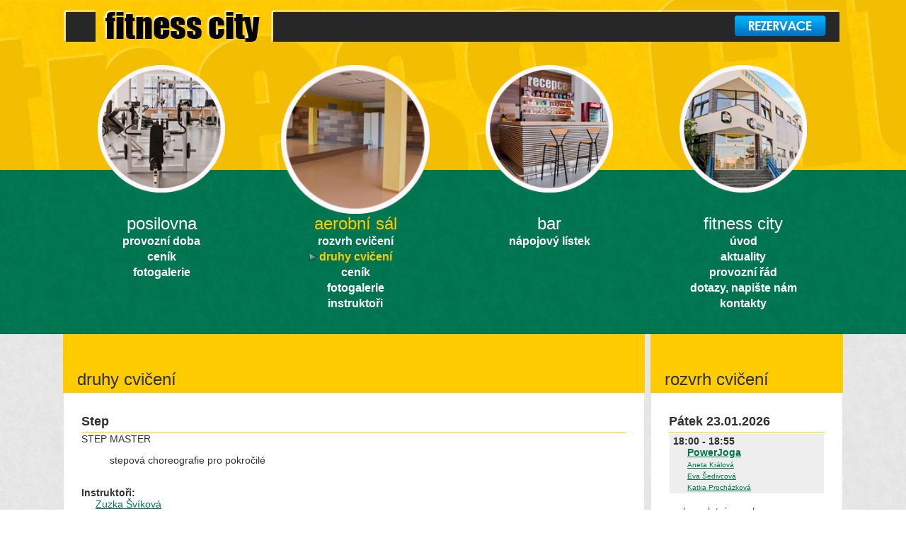

--- FILE ---
content_type: text/html
request_url: http://fitnesscity.cz/aerobni-sal/druhy-cviceni/step_24/
body_size: 2507
content:
<!DOCTYPE html>
<head>
  <meta http-equiv="Content-Type" content="text/html; charset=UTF-8" />
  <title>aerobní sál - druhy cvičení - Fitnesscity</title>
  <meta name="keywords" content="Provoz fitness centra se sportovním sálem. Můžete si u nás zacvičit body forming, bosu, flexibar, flowin, flow tonic, dance aerobic, pilates, powerjogu, tae-bo, piloxing a zumbu. Nabízíme i osobní tréninky a poradenství." />
  <meta name="description" content="Provoz fitness centra se sportovním sálem. Můžete si u nás zacvičit body forming, bosu, flexibar, flowin, flow tonic, dance aerobic, pilates, powerjogu, tae-bo, piloxing a zumbu. Nabízíme i osobní tréninky a poradenství." />
  <meta http-equiv="content-language" content="cs" />
  <meta name="author" content="Petr Slehofer" /> 
  <meta http-equiv='reply-to' content='petr.slehofer@email.cz' />
  <meta http-equiv='imagetoolbar' content='no' />
  <meta name='robots' content='all,follow' />
  <meta name="SKYPE_TOOLBAR" content="SKYPE_TOOLBAR_PARSER_COMPATIBLE" /> 
  <link rel='apple-touch-icon' sizes='57x57' href='/apple-icon-57x57.png'>
    <link rel='apple-touch-icon' sizes='60x60' href='/apple-icon-60x60.png'>
    <link rel='apple-touch-icon' sizes='72x72' href='/apple-icon-72x72.png'>
    <link rel='apple-touch-icon' sizes='76x76' href='/apple-icon-76x76.png'>
    <link rel='apple-touch-icon' sizes='114x114' href='/apple-icon-114x114.png'>
    <link rel='apple-touch-icon' sizes='120x120' href='/apple-icon-120x120.png'>
    <link rel='apple-touch-icon' sizes='144x144' href='/apple-icon-144x144.png'>
    <link rel='apple-touch-icon' sizes='152x152' href='/apple-icon-152x152.png'>
    <link rel='apple-touch-icon' sizes='180x180' href='/apple-icon-180x180.png'>
    <link rel='icon' type='image/png' sizes='192x192'  href='/android-icon-192x192.png'>
    <link rel='icon' type='image/png' sizes='32x32' href='/favicon-32x32.png'>
    <link rel='icon' type='image/png' sizes='96x96' href='/favicon-96x96.png'>
    <link rel='icon' type='image/png' sizes='16x16' href='/favicon-16x16.png'>
    <link rel='manifest' href='/manifest.json'>
    <meta name='msapplication-TileColor' content='#ffffff'>
    <meta name='msapplication-TileImage' content='/ms-icon-144x144.png'>
    <meta name='theme-color' content='#ffffff'>
  <link rel='stylesheet' media='all' type='text/css' href='https://www.fitnesscity.cz//css/style.css' />
  <link rel='stylesheet' media='all' type='text/css' href='https://www.fitnesscity.cz//css/menu.css' /> 
  <link rel='stylesheet' media='all' type='text/css' href='https://www.fitnesscity.cz//css/simplyscroll.css' />
	<link type='text/css' media='screen' rel='stylesheet' href='https://www.fitnesscity.cz//css/fancybox.css' />
	<link type='text/css' media='screen' rel='stylesheet' href='https://www.fitnesscity.cz//js/jquery.alerts.css' />
	<link type='text/css' media='screen' rel='stylesheet' href='https://www.fitnesscity.cz//css/s3slider.css' />  
	<script type='text/javascript' src='https://www.fitnesscity.cz//js/jquery-1.8.3.min.js'></script>
  <script type='text/javascript' src='https://www.fitnesscity.cz//js/jscripts.js'></script>
  <script type='text/javascript' src='https://www.fitnesscity.cz//js/jqmodal.js'></script>  
  <script type='text/javascript' src='https://www.fitnesscity.cz//js/jquery.fancybox.js'></script>
  <script type='text/javascript' src='https://www.fitnesscity.cz//js/menu.js'></script>  
	<script type='text/javascript' src='https://www.fitnesscity.cz//js/jquery.fancybox.mousewheel.js'></script>   
	<script type='text/javascript' src='https://www.fitnesscity.cz//js/jquery.nivo.slider.js'></script>  
  <script type='text/javascript' src='https://www.fitnesscity.cz//js/jquery.alerts.js'></script>
  <script type='text/javascript' src='https://www.fitnesscity.cz//js/jquery.simplyscroll.js'></script>
</head>
<body>

<div class='top'><div class='topobal'>
<a href='https://www.fitnesscity.cz/' class='logo' title='Fitnesscity - Provoz fitness centra se sportovním sálem. Můžete si u nás zacvičit body forming, bosu, flexibar, flowin, flow tonic, dance aerobic, pilates, powerjogu, tae-bo, piloxing a zumbu. Nabízíme i osobní tréninky a poradenství.'></a>
<a href='https://www.rezervace-fitnesscity.cz:8443/' class='rezervace' title='Fitnesscity - Provoz fitness centra se sportovním sálem. Můžete si u nás zacvičit body forming, bosu, flexibar, flowin, flow tonic, dance aerobic, pilates, powerjogu, tae-bo, piloxing a zumbu. Nabízíme i osobní tréninky a poradenství.'></a>
</div></div>
<div class='obal'>
<div class='obal_menu'><table><tr><td><div class='menu  posilovna'><h1>posilovna</h1><a href='https://www.fitnesscity.cz/posilovna/provozni-doba/' class='mnu '>provozní doba</a><br /><a href='https://www.fitnesscity.cz/posilovna/cenik/' class='mnu '>ceník</a><br /><a href='https://www.fitnesscity.cz/posilovna/fotogalerie/' class='mnu '>fotogalerie</a><br /></td></div><td><div class='menu active aerobni-sal'><h1>aerobní sál</h1><a href='https://www.fitnesscity.cz/aerobni-sal/rozvrh-cviceni/' class='mnu '>rozvrh cvičení</a><br /><a href='https://www.fitnesscity.cz/aerobni-sal/druhy-cviceni/' class='mnu active'>druhy cvičení</a><br /><a href='https://www.fitnesscity.cz/aerobni-sal/cenik/' class='mnu '>ceník</a><br /><a href='https://www.fitnesscity.cz/aerobni-sal/fotogalerie/' class='mnu '>fotogalerie</a><br /><a href='https://www.fitnesscity.cz/aerobni-sal/instruktori/' class='mnu '>instruktoři</a><br /></td></div><td><div class='menu  bar'><h1>bar</h1><a href='https://www.fitnesscity.cz/bar/napojovy-listek/' class='mnu '>nápojový lístek</a><br /></td></div><td><div class='menu  fitness-city'><h1>fitness city</h1><a href='http://www.fitnesscity.cz/' class='mnu '>úvod</a><br /><a href='https://www.fitnesscity.cz/fitness-city/aktuality/' class='mnu '>aktuality</a><br /><a href='https://www.fitnesscity.cz/fitness-city/provozni-rad/' class='mnu '>provozní řád</a><br /><a href='https://www.fitnesscity.cz/fitness-city/dotazy-napiste-nam/' class='mnu '>dotazy, napište nám</a><br /><a href='https://www.fitnesscity.cz/fitness-city/kontakty/' class='mnu '>kontakty</a><br /></td></div></tr></table></div>
</div>                   
<div class='content'><div class='obal_page'>
<div class='right'>
<h1>rozvrh cvičení</h1><h2>Pátek 23.01.2026</h2>
    <table class='table01' border='0'  cellpadding='3' cellspacing='1' >
  <tr class='b' >
<td class='cas'><strong>18:00 - 18:55</strong><br />
      <a href='/aerobni-sal/druhy-cviceni/powerjoga_11/' class='link'><strong>PowerJoga</strong></a><br /><a href='/aerobni-sal/instruktori/aneta-kralova_8/' class='link poznamka'>Aneta Králová</a><br /><a href='/aerobni-sal/instruktori/eva-sedivcova_21/' class='link poznamka'>Eva Šedivcová</a><br /><a href='/aerobni-sal/instruktori/katka-prochazkova_20/' class='link poznamka'>Katka Procházková</a><br /></td></tr>
</table>
<br />
    <a href='/aerobni-sal/rozvrh-cviceni/' class='link lupa'>kompletní rozvrh</a>
<br /><br /><br />
<h1>provozní doba</h1><table align="center" class="oteviraci_doba">
	<tbody>
		<tr>
			<td>
			<p><span style="font-size:22px"><strong>Po - Pá</strong></span></p>
			</td>
			<td style="text-align:right"><span style="font-size:22px"><strong>6:30 - 21:30</strong></span></td>
		</tr>
		<tr>
			<td>
			<p><span style="font-size:22px"><strong>So</strong></span></p>
			</td>
			<td style="text-align:right"><span style="font-size:22px"><strong>8:00 - 16:00</strong></span></td>
		</tr>
		<tr>
			<td>
			<p><span style="font-size:22px"><strong>Ne</strong></span></p>
			</td>
			<td><span style="font-size:22px"><strong>9:30 - 21:30</strong></span></td>
		</tr>
	</tbody>
</table>
<br /><br /><br />
<h1>facebook</h1>
<a href='https://www.facebook.com/fitnesscitycz' target='_blank'><img src='/layout/facebook.jpg'></a>

</div><div class='page'><h1>druhy cvičení</h1><h2>Step</h2> 
    <p>STEP MASTER</p>

<ul>
	<li>stepová choreografie pro pokročilé</li>
</ul><br /><strong>Instruktoři:</strong><br/><a href='/aerobni-sal/instruktori/zuzka-svikova_5/' class='link'>Zuzka Švíková</a><br /><br /><br /><a href='javascript:history.back();' class='link back'>zpět</a></div>
</div><div class='clear'></div></div><div class='footer1'>
<div class='footer1_content'>
<h1>Partneři</h1><br /><br />
<table class='footer'><tr></tr></table>
<br /><br />
</div></div>
<br /><br />
<div class='footer2_content'>
<h1>fitness city</h1>(Areál plaveckého bazénu Slovany PM)<br />
Provozovatel:<br />
Fit JB s.r.o.<br />
    Nám. Gen. Piky 42, Plzeň<br />
    tel.: 377 422 074, 608 822 585<br />
    e-mail: info@fitnesscity.cz<br />
    <br /><br /><br />
&copy; Fitnesscity 2014<br />
<span class='poznamka'>autor: Petr Šlehofer (slfa[a]volny.cz)</span>
<br /><br /><br />
</div><a href="https://www.toplist.cz/stat/1672887"><script language="JavaScript" type="text/javascript">
<!--
document.write('<img src="https://toplist.cz/count.asp?id=1672887&amp;logo=mc&amp;https='+escape(document.referrer)+'&amp;t='+escape(document.title)+
'&amp;wi='+escape(window.screen.width)+'&amp;he='+escape(window.screen.height)+'" width="88" height="60" border=0 alt="TOPlist" />');
//--></script></a><noscript><img src="https://toplist.cz/count.asp?id=1672887&amp;logo=mc" border="0"
alt="TOPlist" width="88" height="60" /></noscript> 
<br /><br />
</body>
</html>


--- FILE ---
content_type: text/css
request_url: https://www.fitnesscity.cz//css/style.css
body_size: 2706
content:
/* CSS Document */
/* LAYOUT */
body { margin: 0 auto; text-align: center; padding: 0px;  background-color: 00754f; background-image: url(../layout/bck.jpg);}
.obal { width: 1100px; margin: 0 auto; text-align: justify; margin-top:-150px; }
.obal_page { width: 1100px; margin: 0 auto; text-align: left; margin-top:30px; }
.top { height:240px; text-align: justify;  background-color:#fec900; background-image: url(../layout/top.jpg); background-repeat: no-repeat; background-position: top center; }
.topobal { width: 1100px; margin: 0 auto; }
.logo { float: left;  width: 260px; height:45px; display:block; margin-top:15px; margin-left: 40px;  }
.rezervace { background-image: url(../layout/btn_rezervace.png); background-repeat: no-repeat; background-position: center;padding:15px 70px 18px 65px; margin-right:20px; margin-top:20px;float:right; } 
.footer1 { border-top:10px solid #CFA108;background: #f3ce1f; }
.footer1_content { width: 1100px; margin: 0 auto;padding-top:25px;  color: white;  text-align: left; color: #404040; }
.footer2_content {width: 1000px; margin: 0 auto; color: white; }
.user_menu { width: 980px; z-index:200; text-align: right; position: fixed; }
.content {background-image: url(../layout/page.jpg); }
.page {width:770px; background: white; padding:25px;}
.right {float:right; width:220px; background: white; padding: 25px;}

.obrazek {margin:5px;border-radius: 5px; -moz-box-shadow: 0px 0px 3px #888;   -webkit-box-shadow: 0px 0px 3px #888;  color:black; box-shadow: 0px 0px 3px #888}
.menu_left { width:200px; float:left;}
.page_cesta {  background-image: url(../layout/bck_dark.png); border-radius: 5px;padding:10px; margin-bottom:15px;}
.jazyky { width:60px; float:right;position: relative; top:15px; padding: 4px 20px 4px 20px; border-bottom-left-radius: 6px;border-bottom-right-radius: 6px; background-image: url(../layout/content_bck.png); }
.jazyky a {margin-right:5px;}


.menu_clear { clear:left;padding:30px; margin-bottom:40px;}
.menu { width:272px; text-align:center; padding-top:210px; background-position: top center; background-repeat: no-repeat; 	background-size:180px; }
.menu.active {background-size:210px; }
.menu h1 { font-family: impact,tahoma, arial, verdana, sans-serif; font-size:24px; font-weight:normal; text-shadow: none;}
.menu.active h1 {color: #fecc00; }

.menu.posilovna {background-image: url(../layout/mnu_posilovna.png); }
.menu.aerobni-sal {background-image: url(../layout/mnu_aerobni-sal.png); }
.menu.bar {background-image: url(../layout/mnu_bar.png); }
.menu.fitness-city {background-image: url(../layout/mnu_fitness-city.png); }    

.menugalerie { float:left;width:240px; margin-left:-25px;}
.menugalerie .topic {padding-left:20px;}
.fotogalerie {margin-left:240px; width:540px;  }

.clear {clear:both;}
  
.block {background-image: url(../layout/content_bck.png); background-position:right; padding: 10px; border-radius: 10px; margin-top:20px; text-align:left; --moz-box-shadow: 0px 0px 8px #987f07; -webkit-box-shadow: 0px 0px 8px #987f07; box-shadow: 0px 0px 8px #987f07;}

.block_home  { position:relative; font-weight: regular;width: 785px; min-height: 170px; margin:5px; background-image: url(../layout/content_bck.png); background-position:right; float: left; padding: 0px; border-radius: 10px; margin-top:40px; text-align:left; -moz-box-shadow: 0px 0px 8px #987f07; -webkit-box-shadow: 0px 0px 8px #987f07; box-shadow: 0px 0px 8px #987f07; -webkit-transition:all 0.3s linear;-moz-transition:all 0.3s linear;-o-transition:all 0.3s linear; transition:all 0.3s linear;}
.block_home .name {height:45px; margin-top: -25px; padding-left:50px; margin-left:15px;background-repeat: no-repeat; background-position: left center; font-size:17px; font-weight:bold; margin-bottom: 10px;}
.block_home .name.aktuality {background-image: url(../layout/ico_aktuality.png);  }
.block_home .name.akce {background-image: url(../layout/ico_akce.png);  }
.block_home .name.kariera {background-image: url(../layout/ico_kariera.png);  }
.block_home:hover {background-color:white;  -moz-box-shadow: 0px 0px 3px #000;   -webkit-box-shadow: 0px 0px 3px #000; box-shadow: 0px 0px 3px #000;}
.block_home .footer {text-align:right;background: #f9eebc; position:absolute; bottom:0; padding:5px; margin-left:0px; width:775px; border-radius: 0px 0px 10px 10px;}
.block_home .footer a {background-image: url(../admin/layout/arr_next.png); padding-left:20px; background-repeat: no-repeat; background-position: -15px center;}
.block_home .footer a:hover {background-position: 5px;}
.block_home .datum {background:#FFEF3C; padding: 2px 20px 1px 20px; margin-left:-35px; border-radius: 0px 5px 5px 0px;}
.container { width:700px; padding: 10px 35px 10px 35px;  }

/* TEXT */
body, a, p,td,input,option,div,span, textarea, legend ,h1, h2, h3, h4 { font-size: 14px;  font-family: "CenturyGothicRegular", "Century Gothic",tahoma, arial, verdana, sans-serif; font-weight: normal; color:#303030; margin:0px; padding:0px;  }
h1 {font-size:24px;margin:0px; padding:0px;font-weight:bold; color:#fff; text-shadow: 1px 1px 2px black; }
.page h1, .right h1 {margin: -27px -26px 20px -26px; font-size:24px; padding:50px 20px 5px 20px;font-weight:normal; color:#303030; text-shadow: none; background:#fecc00; display:block; font-family: impact,tahoma, arial, verdana, sans-serif; border-top: 2px solid #00734e; }
.footer1_content h1 { font-size:24px; font-weight:normal; color:#303030; text-shadow: none;display:block; font-family: impact,tahoma, arial, verdana, sans-serif;  }
.footer2_content h1 { font-size:24px; font-weight:normal; color:white; text-shadow: none;display:block; font-family: impact,tahoma, arial, verdana, sans-serif;  }
.footer2_content a, .footer2_content p, .footer2_content .poznamka {color: white;} 
h2 {font-size:18px; font-weight:bold; border-bottom:1px solid #fecc00; padding:10px 0px 5px 0px; }
h3 {font-size:17px; font-weight:bold;}
h4 {font-size:16px; font-weight:bold;}
a {text-decoration: none; }
a:hover {text-decoration: none;}
/*a.link {padding:1px 5px 1px 5px; border-radius: 3px; color:#e12121;-webkit-transition:all 0.3s linear;-moz-transition:all 0.3s linear;-o-transition:all 0.3s linear; transition:all 0.3s linear; }
a.link:hover {text-decoration: none; background-color:#e12121; color: white;}*/  
a.link {text-decoration:underline;background-image: url(../admin/layout/arr_next.png); background-position: -18px; background-repeat: no-repeat;  padding:1px 5px 1px 20px; border-radius: 3px; color:#00744e;-webkit-transition:all 0.3s linear;-moz-transition:all 0.3s linear;-o-transition:all 0.3s linear; transition:all 0.3s linear;}
a.link:hover {text-decoration:none;background-position: 2px; background-color:#00744e; color: #fecc00; }
a.link.detail {background-image: url(../admin/layout/ico/lupa2.png); }
a.link.back { background-image: url(../admin/layout/ico/back.png); }
a.link.back:hover { background-color:#fecc00; color: #00744e; }
a.link.krizek { background-image: url(../admin/layout/ico/krizek.png); }
a.link.lupa { background-image: url(../admin/layout/ico/lupa.png); }

.poznamka { font-size:10px;}
 
.mnu_kat div { font-size: 13px;}
.sleva,.cena { font-size:16px; }
.cena_old { font-size:12px;} 
.mena { font-size:12px;} 
.fontsmall {font-size: 10px;}

a.file {background-image: url(../layout/ico_file.png); background-repeat: no-repeat; background-position: left center; padding-left:30px; display:block; padding-top:10px;padding-bottom:10px; }
a.file:hover { background-position: -25px; display:block; padding-left:5px; padding-right:30px;}

#content ul li {list-style-type: disc}
#content a {background-image: url(../admin/layout/arr_next.png); background-position: -15px; background-repeat: no-repeat;  padding:1px 5px 1px 20px; border-radius: 3px; color:#e12121;-webkit-transition:all 0.3s linear;-moz-transition:all 0.3s linear;-o-transition:all 0.3s linear; transition:all 0.3s linear;}
#content a:hover {background-position: 5px; background-color:#e12121; color: white; text-shadow: 1px 1px 2px black;}
#content a.fancybox {padding:0px; margin: 0px; background:none; }
#content a.fancybox:hover {padding:0px; margin: 0px; background:none;}
#content a.fancybox img {border: 2px solid black;-webkit-transition:all 0.3s linear;-moz-transition:all 0.3s linear;-o-transition:all 0.3s linear; transition:all 0.3s linear;}
#content a.fancybox img:hover {border: 2px solid white; background:none;}
/* BUTTONS */
.btn { border-radius: 2px; background-image: url(../layout/btn_bck.png); background-repeat: repeat-x; background-position:center; }
.order_desc {  background: url(../layout/order_off_down.png);background-repeat: no-repeat; background-position: center;  text-decoration: none; color:  rgb(0,40,255) ; padding-left:7px; padding-right:6px;}
.order_desc:hover {  background: url(../layout/order_on_down.png);background-repeat: no-repeat; background-position: center;  text-decoration: none; color:  rgb(0,40,255) ; padding-left:7px; padding-right:6px;}
.order_asc {  background: url(../layout/order_off_up.png);background-repeat: no-repeat; background-position: center;  text-decoration: none; color:  rgb(0,40,255) ; padding-left:7px; padding-right:6px;}
.order_asc:hover {  background: url(../layout/order_on_up.png);background-repeat: no-repeat; background-position: center;  text-decoration: none; color:  rgb(0,40,255) ; padding-left:7px; padding-right:6px;}
.order_desc_a {  background: url(../layout/order_a_down.png);background-repeat: no-repeat; background-position: center;  text-decoration: none; color:  rgb(0,40,255) ;padding-left:7px; padding-right:6px;}
.order_asc_a {  background: url(../layout/order_a_up.png);background-repeat: no-repeat; background-position: center;  text-decoration: none; color:  rgb(0,40,255) ; padding-left:7px; padding-right:6px;}
.button { border: 1px solid #AB8900; margin-bottom:4px; padding:0px; padding:4px;text-decoration:none; font-weight:bold;  background-image: url(../layout/btn_bck.png); background-repeat: repeat-x; background-position:center; border-radius:5px; -moz-box-shadow: 0px 0px 8px #987f07; -webkit-box-shadow: 0px 0px 8px #987f07; box-shadow: 0px 0px 8px #987f07; -webkit-transition:all 0.3s linear;-moz-transition:all 0.3s linear;-o-transition:all 0.3s linear; transition:all 0.3s linear;}
.button:hover { background-color: black; color:white;}
/* jq modal */
.jqmWindow {  border-radius:15px;  display: none;    text-align: center;  text-shadow: 0px 0px 2px white;   position: fixed;    top: 30%;    left: 40%;    height: 120px;    width: 260px;    padding: 25px 40px 25px 30px;    background: #bcd449; -moz-box-shadow: 0px 0px 2px #000;   -webkit-box-shadow: 0px 0px 6px #000;  color:black; box-shadow: 0px 0px 6px #000; }
* html .jqmWindow {   position: FIXED;    top: expression((document.documentElement.scrollTop || document.body.scrollTop) + Math.round(17 * (document.documentElement.offsetHeight || document.body.clientHeight) / 100) + 'px');}

.kontakty {
  color:rgb(0,102,200); text-decoration: none;  padding: 2px 10px 2px 10px; background: #e0e0e0; border:1px solid #ffffff;
  position: relative; top: -40px; right: -580px; font-weight: bold; font-size: 14px;
}
.kontakty:hover {
  color: white; background-color:#436180; text-decoration: none; border-bottom: 0px; border-bottom: 1px solid rgb(0,102,200);
}
.kontakt {
  position:relative; float:left; background: url(../layout/background_white.png);background-repeat: repeat; 
  width:240px; height:120px; display:block;
}   
.kontaktyfoto {float: left; width: 70px; border-radius:5px; }

.fb-like-box {margin-left:-15px;}

.table01, .aktuality, .instruktori, .footer {  width: 100%; }
tr {-webkit-transition:all 0.3s linear;-moz-transition:all 0.3s linear;-o-transition:all 0.3s linear; transition:all 0.3s linear;}
.instruktori {width: 780px;}
td.align-right { text-align:right; }
.table01 td,.instruktori td {  padding:2px 5px 2px 5px;  }
.instruktori.center td{text-align: center; }
tr.a { background-color: #fff; }
tr.b { background-color: #eee; }   
.table01 tr:hover { background-color: #fecc00; }
.table01 td.cas {width:100px;}    
td { vertical-align:top;}  

.aktuality td.datum {width:90px; padding-top:4px;}        
.aktuality h2 { margin:0px 0px 5px -100px; padding:0px 0px 0px 100px;}                                                                         

--- FILE ---
content_type: text/css
request_url: https://www.fitnesscity.cz//css/menu.css
body_size: 901
content:
/* CSS Document */
.mnu { border-radius:5px;font-size:16px; font-weight:bold;background-image: url(../admin/layout/arr_next.png); background-position: -15px; background-repeat: no-repeat;  line-height:22px; color:white;-webkit-transition:all 0.3s linear;-moz-transition:all 0.3s linear;-o-transition:all 0.3s linear; transition:all 0.3s linear;}
.mnu:hover { background-position: 5px; background-color:#fecc00; color: #00744e;  padding:3px 10px 3px 20px; }
.mnu.active {background-image: url(../admin/layout/arr_next.png); background-position: 5px; padding:3px 20px 3px 20px;color:#fecc00;}
.mnu.active:hover {background-image: url(../admin/layout/arr_next.png); background-position: 5px; padding:3px 20px 3px 20px;color:#00744e;}
/* hlavni menu */
.mnu_kat {   margin-bottom:4px;width:100%;padding:0px;display:block; text-decoration:none; font-weight:bold;  background-image: url(../layout/btn_bck.png); background-repeat: repeat-x; background-position:center; border-radius:5px; -moz-box-shadow: 0px 0px 8px #987f07; -webkit-box-shadow: 0px 0px 8px #987f07; box-shadow: 0px 0px 8px #987f07;}
.mnu_kat div {  color: #303030;text-align:left; padding:4px 0px 4px 15px; -webkit-transition:all 0.3s linear; -moz-transition:all 0.3s linear;-o-transition:all 0.3s linear; transition:all 0.3s linear; border-radius:5px;}
.mnu_kat div:hover {color:#fff; text-shadow: white 1px 1px 3px; background-color:#8a7800; padding:4px 5px 4px 10px; -moz-box-shadow: 0px 0px 2px #000; -webkit-box-shadow: 0px 0px 2px #000; box-shadow: 0px 0px 2px #000;}
.mnu_kat.active div { background: #e12121; color: white; text-shadow: black 1px 1px 3px; }
.mnu_kat.active div:hover {text-shadow: white 1px 1px 3px;}

.lvl2.mnu_kat { margin-left:10px; width:94%;}
.lvl2.mnu_kat div{margin-top:-3px; padding-top:2px; padding-bottom:2px; font-size:12px; }

.mnu2_kat { display:block; width:180px; background-color: #4D5611; padding:5px; border-radius:4px; margin-bottom:2px; background-image: url(../layout/btn_bck.png); background-repeat: repeat-x;background-position:center; -webkit-transition:all 0.4s linear;-moz-transition:all 0.4s linear;-o-transition:all 0.4s linear; transition:all 0.4s linear; -moz-box-shadow: 0px 0px 4px #987f07; -webkit-box-shadow: 0px 0px 4px #987f07; box-shadow: 0px 0px 4px #987f07;}
.mnu2_kat:hover {background-color: #96ad30; }
.mnu2_kat_a {display:block; color:black; text-shadow: 0px 0px 2px white; width:180px; background-color: #bcd449; padding:5px; border-radius:4px; margin-bottom:2px; background-image: url(../layout/btn_bck.png); background-repeat: repeat-x;background-position:center;  }
.mnu2_kat_b {display:block; width:180px; background-color: #8FBB2A; padding:5px; border-radius:4px; margin-bottom:2px; background-image: url(../layout/btn_bck.png); background-repeat: repeat-x;background-position:center;  }

/* CSS Document */
.topnav {
	width: 188px; 
}

ul.topnav {
	padding: 0;
	margin: 0;
	list-style: none; 
}

ul.topnav li {color: black; margin-left:-20px; }

ul.topnav li a {
  text-align: left;
  text-shadow: white 0px 0px 1px;
	padding:10px 5px 10px 15px;
	color: black;
	display: block;
	text-decoration: none;
  font-size:15px;
	font-weight: bold; 
  -webkit-transition:all 0.4s linear;-moz-transition:all 0.4s linear;-o-transition:all 0.4s linear; transition:all 0.4s linear;
  background-image:url(../layout/btn.png); background-repeat: repeat-x; background-position: top ;
}

ul.topnav li a:hover {
	background-color:#fff; 
}
ul.topnav li.active {   background-image:url(../layout/btn.png); background-repeat: repeat-x; background-position: top ; background-color: #db820e; color:white;}
ul.topnav ul {
	margin: 0;
	padding: 0;
	display: none;
}

ul.topnav ul li {
	margin: 0;
	padding: 0;
	clear: both;
  display: block; 
}

ul.topnav ul li a {
	padding:4px 5px 4px 25px;
  font-size:14px;
	font-weight: bold;
	outline:0;
  text-align: left;
  background-image:url(../layout/btn.png); background-repeat: repeat-x; background-position: top ;
}
ul.topnav ul li a:hover {
	background-color:#fff;
}
ul.topnav ul ul li a {
	color:silver;
	padding-left: 40px;
}

ul.topnav ul ul li a:hover {
	background-color:#fff;
}

ul.topnav span{
	float:right;
}    

--- FILE ---
content_type: text/css
request_url: https://www.fitnesscity.cz//css/simplyscroll.css
body_size: 468
content:
/* CSS Document */
.custom { /* Applied to container DIV */
	width: 820px;
	height: 300px;
  border-top:2px solid #00734e;
  margin-left:-25px;
  margin-top:60px;
}

.custom .simply-scroll-clip { /* Applied to clip DIV */
	width: 820px;
	height: 300px;
}

/* Existing styles */
#scroller .section {
	float:left;
	width: 367px;
	height: 300px;
}

#scroller .hp-highlight {
	height:300px;

}

#scroller .feature-headline {
	position:relative;
	top:540px;
	width:432px;
  border:1px solid red;
}
#scroller .feature-headline a {
	font-weight: bold;
	text-decoration: none;
	color:#cc0000;
}

#scroller h1 {
	font-weight:normal;
	font-size:19px;
}

#scroller p {
	font-size: 14px !important;
	color:#666666;
	line-height:130%;
	padding:0 0 10px;
}


/* Container DIV - automatically generated */
.simply-scroll-container { 
	position: relative;
}

/* Clip DIV - automatically generated */
.simply-scroll-clip { 
	position: relative;
	overflow: hidden;
	z-index: 2;
}

/* UL/OL/DIV - the element that simplyScroll is inited on
Class name automatically added to element */
.simply-scroll-list { 
	position: absolute;
	top: 0;
	left: 0;
	z-index: 1;
	overflow: hidden;
	margin: 0;
	padding: 0;
	list-style: none;
}
	
.simply-scroll-list li {
	padding: 0;
	margin: 0;
	list-style: none;
}
	
.simply-scroll-list li img {
	border: none;
	display: block;
}

--- FILE ---
content_type: text/css
request_url: https://www.fitnesscity.cz//css/s3slider.css
body_size: 392
content:
#slider {
    width: 540px; /* important to be same as image width */
    height: 281px; /* important to be same as image height */
    position: relative; /* important */
	overflow: hidden; /* important */  
  margin-left:-40px;  margin-top:-12px;
  float: left;
}
#slider_aktuality {
    position: relative; /* important */
	overflow: hidden; /* important */  
  float: left;  
} 
#slider_akce {
    position: relative; /* important */
	overflow: hidden; /* important */  
  float: left;  
} 
#slider_kariera {
    height:200px;
    position: relative; /* important */
	overflow: hidden; /* important */  
  float: left;  
}                
#sliderContent {
    width: 540px; /* important to be same as image width or wider */
    position: absolute;
	top: 0;
	margin-left: 0;  
}

.sliderImage {
    float: left;
    position: relative;
	display: none;    
}
.sliderImage  a img {border-radius:10px 0px 0px 10px;  }
.sliderImage span {
    position: absolute;
	font: 10px/15px Arial, Helvetica, sans-serif;
    padding: 10px 13px;
    width: 474px;
    margin-bottom:4px;
    background-color: #000;
    filter: alpha(opacity=70);
    -moz-opacity: 0.7;
	-khtml-opacity: 0.7;
    opacity: 0.7;
    color: #fff;
    display: none;
    border-radius:0px 0px 0px 10px;  
}
.sliderImage span strong {
    font-size: 14px;   
}
.top {
	top: 0;
	left: 0;
}
.bottom {
	bottom: 0;
    left: 0;
}
ul { list-style-type: none;}

--- FILE ---
content_type: application/javascript
request_url: https://www.fitnesscity.cz//js/menu.js
body_size: 776
content:
//plugin definition
(function($){
    $.fn.extend({

    //pass the options variable to the function
    accordion: function(options) {
        
		var defaults = {
			accordion: 'false',
			speed: 300,
      speedOpened: 0,
			closedSign: '',
			openedSign: ''
		};

		// Extend our default options with those provided.
		var opts = $.extend(defaults, options);
		//Assign current element to variable, in this case is UL element
 		var $this = $(this);
 		
 		//add a mark [+] to a multilevel menu
 		$this.find("li").each(function() {
 			if($(this).find("ul").size() != 0){
 				//add the multilevel sign next to the link
 				$(this).find("a:first").append("<span>"+ opts.closedSign +"</span>");
        //$(this).find("a:first").append("<span><img src='layout/order_off_down.png' /></span>");
 				
 				//avoid jumping to the top of the page when the href is an #
 				if($(this).find("a:first").attr('href') == "#"){
 		  			$(this).find("a:first").click(function(){return false;});
 		  		}
 			}
 		});

 		//open active level
 		$this.find("li.active").each(function() {
 			$(this).parents("ul").slideDown(opts.speedOpened);
 			//$(this).parents("ul").parent("li").find("span:first").html("<span><img src='layout/order_off_up.png' /></span>");
      //$(this).parents("ul").parent("li").find("span:first").html("<span>"+ opts.closedSign +"</span>");
 		});

  		$this.find("li a").click(function() {  
  			if($(this).parent().find("ul").size() != 0){  
  				if(opts.accordion){   
  					//Do nothing when the list is open
  					if(!$(this).parent().find("ul").is(':visible')){
  						parents = $(this).parent().parents("ul");
  						visible = $this.find("ul:visible");
  						visible.each(function(visibleIndex){
  							var close = true;
  							parents.each(function(parentIndex){
  								if(parents[parentIndex] == visible[visibleIndex]){
  									close = false;
  									return false;
  								}
  							});
  							if(close){
  								if($(this).parent().find("ul") != visible[visibleIndex]){
  									$(visible[visibleIndex]).slideUp(opts.speed, function(){
  										//$(this).parent("li").find("span:first").html("<span><img src='layout/order_off_up.png' /></span>");
                      $(this).parent("li").find("span:first").html("<span>"+ opts.closedSign +"</span>");
  									});
  									
  								}
  							}
  						});
  					}
  				}
  				if($(this).parent().find("ul:first").is(":visible")){
  					$(this).parent().find("ul:first").slideUp(opts.speed, function(){
  						//$(this).parent("li").find("span:first").delay(opts.speed).html("<span><img src='layout/order_off_down.png' /></span>");
              $(this).parent("li").find("span:first").html("<span>"+ opts.closedSign +"</span>");
  					});
  					
  					
  				}else{
  					$(this).parent().find("ul:first").slideDown(opts.speed, function(){
  						//$(this).parent("li").find("span:first").delay(opts.speed).html("<span><img src='layout/order_off_up.png' /></span>");
              $(this).parent("li").find("span:first").html("<span>"+ opts.openedSign +"</span>");
  					});
  				}
  			}
  		});
    }
});
})(jQuery);

--- FILE ---
content_type: application/javascript
request_url: https://www.fitnesscity.cz//js/jscripts.js
body_size: 1204
content:
// JavaScript Document
$(document).ready(function(){
 
  $('.fancybox').fancybox({
    padding: 5,
  	openEffect : 'elastic',
  	openSpeed  : 350,
  
  	closeEffect : 'elastic',
  	closeSpeed  : 350,  
    
		helpers : {
			thumbs : {
				width  : 50,
				height : 50
			}
		}       
  });
  $('#dialog').jqm();  
	$(function() {
		$("#scroller").simplyScroll({
			customClass: 'custom',
			direction: 'backwards',
			pauseOnHover: false,
			frameRate: 60,
			speed: 1
		});
	});
  $("div.OK").animate({top:$(window).scrollTop()+80+"px" },{queue: false, duration: 550}).animate({opacity: '+=0'}, 5000).toggle("fast");
  $("div.ER").animate({top:$(window).scrollTop()+80+"px" },{queue: false, duration: 550}).animate({opacity: '+=0'}, 5000).toggle("fast");  				
  $(window).scroll(function() {
    $('div.OK').animate({top:$(window).scrollTop()+60+"px" },{queue: false, duration: 550});
    $('div.ER').animate({top:$(window).scrollTop()+60+"px" },{queue: false, duration: 550});
  }); 
  
  $('.showSingle').click(function(){
        $('.showSingle').removeClass('active');
        $('.tarDiv').hide();    
        $('#div'+$(this).attr('tar')).fadeIn("slow"); 
        $(this).addClass('active');
  });

  $('#nivoslider').nivoSlider({
      effect: 'random', // Specify sets like: 'fold,fade,sliceDown'
      slices: 15, // For slice animations
      boxCols: 8, // For box animations
      boxRows: 4, // For box animations
      animSpeed: 500, // Slide transition speed
      pauseTime: 3000, // How long each slide will show
      startSlide: 0, // Set starting Slide (0 index)
      directionNav: false, // Next & Prev navigation
      controlNav: false, // 1,2,3... navigation
      controlNavThumbs: false, // Use thumbnails for Control Nav
      pauseOnHover: false, // Stop animation while hovering
  });
  
	$(".topnav").accordion({
		accordion:true,
		speed: 400,
		closedSign: '+',
		openedSign: '-'
	});   

  $(".showmore").click(function () {
        var element = $(this);
        var Id = element.attr("id");
        var text = $(this).text();
        if (text == 'zobrazit') $(this).text('skrýt'); else $(this).text('zobrazit'); 
        $(".ukaz" + Id).slideToggle('1000',"swing");
  });
  
  /*$('#validateForm').validate({
    rules: { 
        validFormatPicker: { 
            required: true, 
            dpDate: true 
        }, 
    }, 
  });*/  
  
  /* eshop */
  
     
    $(".btn_kosik").click(function(){
      var element = $(this);
      var Id = element.attr("id");
      var item = $("#item_"+Id).val();
      var mnozstvi = $("#mnozstvi_"+Id).val();
      var vlastnosti = $("#vlastnosti_"+Id).val(); 
      var cena = $("#cena_"+Id).val();
      var dataString = 'item='+ item + '&mnozstvi=' + mnozstvi + '&vlastnosti=' + vlastnosti + '&cena=' + cena ;
      //alert('item='+ item + '&mnozstvi=' + mnozstvi + '&vlastnosti=' + vlastnosti + '&cena=' + cena );
      //if(item=='') { alert("Please Enter Some Text"); }
      //else {
        $.ajax({
          type: "POST",    
          url: "/cz/kosik.php",
          data: dataString,
          cache: false,
          success: function(html){        
            $(".user_menu").html(html);
            $('#dialog').jqmShow();
          }
        });
      //}
      return false;
    });      
});     	 